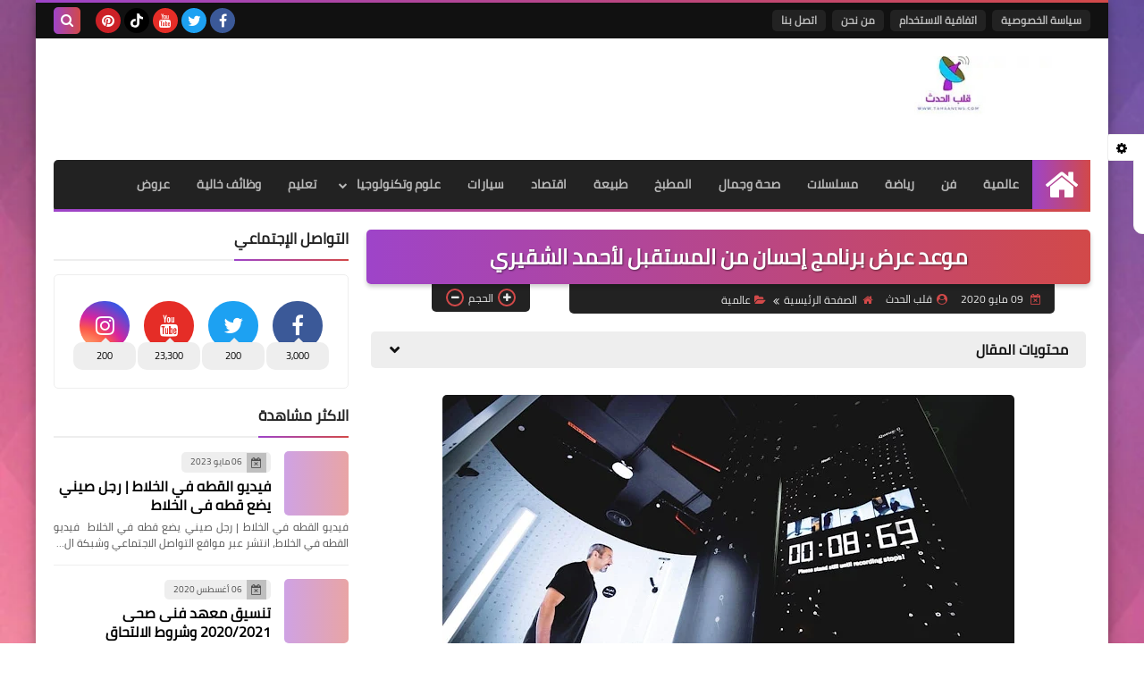

--- FILE ---
content_type: text/html; charset=utf-8
request_url: https://www.google.com/recaptcha/api2/aframe
body_size: 267
content:
<!DOCTYPE HTML><html><head><meta http-equiv="content-type" content="text/html; charset=UTF-8"></head><body><script nonce="LA9fLAdTdYh4qMSnC07VnA">/** Anti-fraud and anti-abuse applications only. See google.com/recaptcha */ try{var clients={'sodar':'https://pagead2.googlesyndication.com/pagead/sodar?'};window.addEventListener("message",function(a){try{if(a.source===window.parent){var b=JSON.parse(a.data);var c=clients[b['id']];if(c){var d=document.createElement('img');d.src=c+b['params']+'&rc='+(localStorage.getItem("rc::a")?sessionStorage.getItem("rc::b"):"");window.document.body.appendChild(d);sessionStorage.setItem("rc::e",parseInt(sessionStorage.getItem("rc::e")||0)+1);localStorage.setItem("rc::h",'1768769431251');}}}catch(b){}});window.parent.postMessage("_grecaptcha_ready", "*");}catch(b){}</script></body></html>